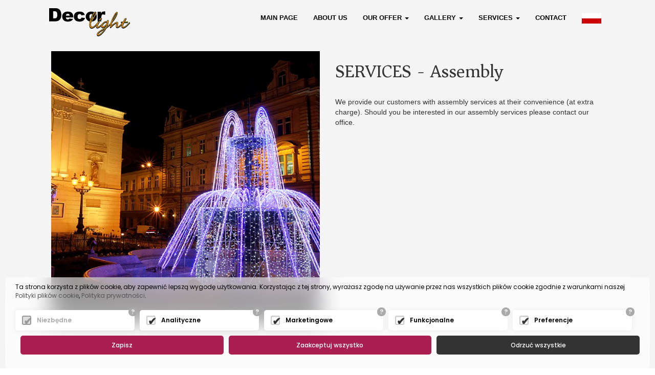

--- FILE ---
content_type: text/html; charset=UTF-8
request_url: https://www.decorlight.com.pl/en/Uslugi/Montaz
body_size: 2638
content:
<!DOCTYPE html>
<html lang="pl">
<head>
    <title>Assembly, Dekoracje świetlne, oświetlenie miast, oświetlenie świąteczne LED, Iluminacje świąteczne, Girlandy żarówkowe, Decorlight</title>
    <meta http-equiv="Content-Type" content="text/html; charset=utf-8">
    <meta charset="UTF-8">
    <meta name="viewport" content="width=device-width, initial-scale=1.0">
       
    <meta name="Keywords" content="Assembly , Dekoracje świetlne miast, kurtyny świetlne, girlandy żarówkowe, węże świetlne, Iluminacje świąteczne, Oświetlenie świąteczne, miast, LED,Oświetlenie  dekoracyjne, miast,  Decorlight">
    <meta name="description" content="Assembly ,Dekoracje świetlne miast, kurtyny świetlne, girlandy żarówkowe, węże świetlne, Iluminacje świąteczne, Oświetlenie świąteczne, miast, LED,Oświetlenie  dekoracyjne, miast,  Decorlight">
    <meta name="page-type" content="" >
    <meta name="author" content="wojciech.gacek@gmail.com">
    <meta name="language" content="pl" />
    <meta name="distribution" content="GLOBAL" />
    <meta name="robots" content="index,follow" />
    <link href="//api.bls.pl/css/bootstrap.css" rel="stylesheet">
    
    <script src="//api.bls.pl/js/jquery-1.10.1.min.js"></script>
    <script src="//api.bls.pl/js/jquery-migrate-1.2.1.min.js"></script>
    <script src="//api.bls.pl/js/bootstrap.min.js" type="text/javascript"></script>
    <script src="/js/jquery.nicescroll.min.js"></script>

    <script type="text/javascript" src="//api.bls.pl/fancy/jquery.fancybox.pack.js?v=2.1.5"></script>
    <link rel="stylesheet" type="text/css" href="//api.bls.pl/fancy/jquery.fancybox.css?v=2.1.5" media="screen" />
   
    <script src="https://www.decorlight.com.pl/js/jq.js"></script>
    <script type='text/javascript' src="https://www.decorlight.com.pl/js/sk_lib.js"></script>
    <link rel="stylesheet" href="/css/style.css">
    <link rel="stylesheet" href="/style.css">
    <link rel="stylesheet" href="/media.css">
    <!-- HTML5 element support for IE6-8 -->
    <!--[if lt IE 9]>
	    <script src="//html5shiv.googlecode.com/svn/trunk/html5.js"></script>
    <![endif]-->
    <link href='//fonts.googleapis.com/css?family=Asar&subset=latin,latin-ext' rel='stylesheet' type='text/css'>
<script src="https://api.bls.pl/cookie/api.js"></script> <script> load_cookie('G-TRJ53MC1TZ'); </script> <style> .new-cookies .cook-2 button.allow { background: #aa1f4f !important; } .new-cookies .cook-2 button.allow:hover { background: #ca3f6f !important; } </style>
</head>
<body>
 <nav id="menu" class="navbar navbar-default navbar-fixed-top " role="navigation">
	    <div class="navbar-header">
		    <button type="button" class="navbar-toggle" id="men" data-toggle="collapse" data-target="#navbar-collapse-1">
			<span class="sr-only">Toggle navigation</span>
			<span class="icon-bar"></span>
			<span class="icon-bar"></span>
			<span class="icon-bar"></span>
		    </button>
		    <a class="navbar-brand" href="/"><img src="/gfx/logo.jpg" alt="Iluminacje świąteczne" title="" class="logotop"></a>
		</div>
		
		<div class="collapse navbar-collapse" id="navbar-collapse-1">
		   <ul class="nav navbar-nav">
					<li><a href="/en/">Main page</a></li>
					<li><a href="/en/O-firmie.htm">About us</a></li>
					<li class="dropdown">
							<a href="#" class="dropdown-toggle" data-toggle="dropdown" role="button" aria-haspopup="true" aria-expanded="false">OUR OFFER <span class="caret"></span></a>
							<ul class="dropdown-menu"><li><a href="https://www.decorlight.com.pl/en/Nasza-oferta/Elementy-dekoracyjne" title="Decorations">Decorations</a><li><a href="https://www.decorlight.com.pl/en/Nasza-oferta/Akcesoria" title="Lighting fixtures">Lighting fixtures</a></ul></li><li class="dropdown">
							<a href="#" class="dropdown-toggle" data-toggle="dropdown" role="button" aria-haspopup="true" aria-expanded="false">Gallery <span class="caret"></span></a>
							<ul class="dropdown-menu"><li><a href="https://www.decorlight.com.pl/en/Galeria/Realizacje" title="Realizations">Realizations</a><li><a href="https://www.decorlight.com.pl/en/Galeria/Projekty-/-animacje" title="Projects / animations">Projects / animations</a></ul></li><li class="dropdown">
							<a href="#" class="dropdown-toggle" data-toggle="dropdown" role="button" aria-haspopup="true" aria-expanded="false">SERVICES <span class="caret"></span></a>
							<ul class="dropdown-menu"><li><a href="https://www.decorlight.com.pl/en/Uslugi/Doradztwo" title="Consultancy">Consultancy</a><li><a href="https://www.decorlight.com.pl/en/Uslugi/Projektowanie" title="Design work">Design work</a><li><a href="https://www.decorlight.com.pl/en/Uslugi/Produkcja" title="Production">Production</a><li><a href="https://www.decorlight.com.pl/en/Uslugi/Montaz" title="Assembly">Assembly</a><li><a href="https://www.decorlight.com.pl/en/Uslugi/Demontaz" title="Disassembly">Disassembly</a><li><a href="https://www.decorlight.com.pl/en/Uslugi/Wynajem" title="Rental">Rental</a><li><a href="https://www.decorlight.com.pl/en/Uslugi/Serwis" title="Maintenance service">Maintenance service</a></ul></li>					<!--<li class="dropdown">
					    <a href="#" class="dropdown-toggle" data-toggle="dropdown" role="button" aria-haspopup="true" aria-expanded="false">Oferta <span class="caret"></span></a>
					    <ul class="dropdown-menu">
						<li><a href="/en/Kurtyny-swietlne" title="">Kurtyny świetlne</a></li>
						<li><a href="/en/Wiele-typow-lampek" title="">Wiele typów lampek</a></li>
						<li><a href="/en/Girlandy-zarowkowe" title="">Girlandy żarówkowe</a></li>
						<li><a href="/en/Weze-swietlne" title="">Węże świetlne</a></li>
					    </ul>
					</li>
					<li><a href="/en/Wzory">Wzory</a></li>
					<li><a href="/en/Galeria">Galeria</a></li>-->
					<li><a href="/en/#kontakt">Contact</a></li>
					<li><a href="/"><img src="/admin/pl.gif" alt="Dekoracje świetlne miast" title="" style="height: 20px"></a></li>
					
				</ul>
		</div>
    </nav>

<section class="top2">
	<div class="row">
		<div class="col-md-6 tcenter">
		    <img src="/gfx/ofirmie.jpg" alt="Dekoracje miast" title="">
		</div>
		<div class="col-md-6 ">
			<div class="title_g"><h1>SERVICES - Assembly</h1></div><ul class="navi"></ul><div class="clears">&nbsp;</a></div><div id="text2"><p>We provide our customers with assembly services at their convenience (at extra charge). Should you be interested in our assembly services please contact our office.</p>
<script>
									$("a.galfancy").fancybox();
								</script><div class="clears">&nbsp;</div><div class="clears">&nbsp;</div> <!-- zamkniecie text2--></div>			
		</div>
	</div>
</section>

<section class="top3">
    <div class="row">
	<div class="container">
	    <div class="col-md-12 tcenter">
			    </div>
	</div>
    </div>
    
</section>
<section class="top8" id="kontakt">
	<div class="container">
		<div class="row">
			<div class="col-md-4  tcenter">
			    <br><br><br><br>
				<p>tel.: <a href="tel:0048338124096">+48 (33) 812 40 96</a><br />
tel./fax: <a href="tel:0048338122702">+48 (33) 812 27 02</a><br />
e-mail:<a class="mail" href="mailto:biuro@decorlight.com.pl">biuro@decorlight.com.pl</a></p>

<p>Sąd Rejonowy w Bielsku-Białej<br />
KRS 0000181424</p>
			</div>
			<div class="col-md-4  tcenter">
					<img src="/gfx/logof.jpg" alt="Dekoracje świąteczne miast" title="" class="logotop">
					<br><br>
					<p>Decor Light Sp. z o. o.<br />
ul. Komorowicka 39-41<br />
43-300 Bielsko-Biała<br />
POLAND</p>

<p>NIP: 641-22-02-897<br />
REGON: 276775023</p>
			</div>
			<div class="col-md-4  tcenter">
				<form action="" method="POST">
				    <input id="spr" type="hidden" name="valf" value="0">
					<input id="akc" type="hidden" value="0" name="akc">
                    <input id="send_form_mail" type="hidden" value="send_form_mail" name="Akcja">
				    <ul class="form">
					<li><input class="finp" type="text" name="Imię i nazwisko"  placeholder="Name & Surname" required="" > <input class="finp" type="email" name="e-mail"  placeholder="Adress e-mail" required="" ></li>
					<li><textarea  class="finpt" name="Treść"  placeholder="Message" required="" ></textarea></li>
					<li><input type="submit" name="send" onclick="fvalid();" value="Send" id="send_form" ></li>
				    </ul>
				</form>
			</div>
		</div>
	</div>
</section>
<script src="/js/parallax.js"></script>
</body>
</html>
 
 



--- FILE ---
content_type: text/css
request_url: https://www.decorlight.com.pl/css/style.css
body_size: 249
content:
body{margin:0;padding:0;}
.parallax{position:relative;margin:1000px auto;width:100%;height:500px;background-attachment:fixed;background-position:50% 50%;background-repeat:no-repeat;background-size:cover}

.parallax.bg1{background-image:url(../images/landscape1.jpg)}
.parallax.bg2{background-image:url(../images/landscape3.jpg);height:1039px;margin-top:-5px;border:0px solid red;margin-bottom:0}
.parallax.bg33{background-image:url(../bg3.png)}


--- FILE ---
content_type: text/css
request_url: https://www.decorlight.com.pl/style.css
body_size: 5570
content:
body{
          position: relative;
          overflow-x: hidden;
          
}
#cook_woyt{
          z-index: 10000 !important;
          top: 70px !important;
}
#foot2, #foot3{
          position: absolute;
          right: 50px;
          bottom: 30px;
}
.dnone{
          display: none;
}
.tcenter{text-align: center;}
.top1, .top2, .top3, .top4, .top5, .top6, .top7{
          border: 100px solid #f4f4f4;
          position: relative;
          z-index: 2;   
}
img{
          max-width: 100%;
}
h1{
           font-family:Asar, sans-serif;
}
video{
          width: 100%;
          height: auto;
}
.top1 {
    color: #fff;
    height: 100vh;
    min-height: 820px;
    padding-top: 250px;
    
}
.top1 h2{
          text-transform: uppercase;
          font-size: 20px;
          margin: 30px 0;
}
.film{
          position: absolute;
          top:0;
          left: 0;
          width: 100%;
          height: 920px;
          z-index: 0;
          
    background: url(gfx/top_decor.jpg);
    background-position: center top;
    background-size: cover;
   
}

.top2, .top3, .top4, .top5, .top6{
          background: #f4f4f4;    
}
.top2{
          min-height: 700px;
}
.top2 h2{
          font-size: 50px;
          margin: 30px 0;
          font-family:Asar, sans-serif;
          letter-spacing: -1px;
          font-weight:500;
          color: #000;
}
#ofirmie{
          max-width: 400px;
          margin: 0 auto;
          color: #868686;
          font-size: 16px;
          line-height: 26px;
}
.top3{
          z-index: 2;
}
.top3 h1{
          font-family:Asar, sans-serif;
          letter-spacing: -1px;
          font-weight:500;
}
.scrolltop{
          position: absolute;
          z-index: 3;
          bottom: -150px;
          left: calc(50% - 21px);
}
.top3 .blink{
          color: #fff;
          text-transform: uppercase;
          margin-top:20px;
          font-weight: 600;
          
          padding: 20px 10px 10px 10px;
          border-bottom: 2px solid #2bcbff;
}
.top3 .blink:hover, .block_off:hover .blink{
          border-bottom: 2px solid #ea8aad;
}
.lototop{
          
}
.block_off p{
          padding: 0 20px;
}
.block_off{
          background: #00709a;
          color: #fff;
          transition: all .6s;
          padding: 200px 20px 150px 20px;
          min-height: 600px;
          max-height: 600px;
}
.block_off:hover{
          background: #aa1f4f;
          
}
.bg1{
          margin-top:-5px;margin-bottom:0;height:1149px; color: #fff;border: 100px solid #f4f4f4;
}
.bg1 h1{
          font-family:Asar, sans-serif;
          letter-spacing: -1px;
          font-weight:500;
          margin:300px 0 50px 0;
          font-size: 40px;
}
.bg2{
          margin-top:-5px;margin-bottom:0;height:1149px; color: #fff;border: 100px solid #f4f4f4
}
.top4{
          
}
.nasiklienci h2{
          font-family:Asar, sans-serif;
          letter-spacing: -1px;
          font-weight:500;
}
.nasiklienci{
          max-width: 480px;
          margin-left: 15%;
}
.choinka{
          position: relative;
          padding-left: 10%;
}
#choinka_vid{
          position: absolute;
          top:0;
          right: -150px;
}
.borderchoinka{
 padding: 50%;
 position: relative;
 overflow: hidden;
 
}
.main_red{
          max-width: 780px;
          margin: 200px auto 0 auto;
          background: #aa1f4f;
          min-height: 450px;
          color: #fff;
          padding: 50px;
}
.btnwhite{
          background: #fff;
          padding: 8px 20px;
          text-transform: uppercase;
          font-weight: 600;
          color: #000;
          transition: all 0.5s;
          border: 1px solid #aa1f4f;
}
.btnwhite:hover{
          border: 1px solid #fff;
          color: #fff;
          background: #aa1f4f;
}
.btnpink{
          background: #aa1f4f;
          padding: 8px 20px;
          text-transform: uppercase;
          font-weight: 500;
          color: #fff;
          transition: all 0.5s;
          border: 1px solid #aa1f4f;  
}
.btnpink:hover{
          border: 1px solid #aa1f4f;
          color: #aa1f4f;
          background: #fff;
}
.top6{
          min-height: 1000px;
}
.galler{
          background: url(gfx/galeria.jpg) no-repeat;
         margin: 0 auto;
         background-size: cover;
          background-position: center top;
          height: 1000px;
          width: 100%;
          
}
.top7{
          background: #fff;
          padding: 50px 0;
}
.top8{
          background: #fff;
}

/*nav*/
.navbar-default{
          background: #f4f4f4;
          border-color: transparent;
          padding-left: 80px;
          padding-right: 90px;
}
.navbar-brand{
          padding: 15px 15px 0 15px;
}
.navbar-nav{
          float: right;
}
.navbar-default .navbar-nav > li > a{
          color: #000;
          font-weight: 600;
          text-transform: uppercase;
          font-size: 13px;
          margin-top: 10px;
}
#kontakt{
          padding: 50px 0;
          color:#a5a5a5;
          font-size: 16px;
}
#kontakt a{
          color: #919191;
}
.form{
          list-style: none;
          margin: 74px 0 0 0;
          padding: 0;
          
}
.form input {
          border:2px solid #aa1f4f;
          width: 48%;
          margin-left: 2%;
          float: left;
          padding: 5px;
}
.form textarea{
          border:2px solid #aa1f4f;
          width: 98%;
          margin: 20px 0;
          margin-left: 2%;
          
}
#send_form{
          background: #aa1f4f;
          color: #fff;
          float: right;
}
#kontakt .container{
          min-width: 80%;
}

--- FILE ---
content_type: text/css
request_url: https://www.decorlight.com.pl/media.css
body_size: 1788
content:
@media screen and (min-width: 1px) and (max-width: 1400px) {
    .top1{
        padding-top: 150px;
    }
    .top1 .container, .container{
        max-width: 100%;
    }
}
@media screen and (min-width: 1px) and (max-width: 1300px) {
    #log_txt{
        max-height: 200px;
    }
    .top1{
        min-height: 800px;
    }
    .film{
            top: 80px;
    }
}
@media screen and (min-width: 1px) and (max-width: 1100px) {
    #log_txt{
        max-width: 80%;
    }
    .top3{
        border: 0;
    }
    .block_off{
        padding-top: 100px;
    }
   
    #myVideo{
    height: 100vh;
  }
}

@media screen and (min-width: 1px) and (max-width: 1000px) {
   .animacja{ display: none !important;}
  #myVideo{
    height: 100vh;
  }
  
  
}


@media screen and (min-width: 1px) and (max-width: 991px) {
    .block_off{
        max-height: inherit;
        min-height: 200px;
        padding: 100px 20px;
    }
    .film{
       min-height: 400px;
    }
        #myVideo{
        height: 100vh;
      }
       .top1{
        height: inherit;
        min-height: 400px;
    }
    .film{
            top: 0px;
    }
    #log_txt{
        max-height: 120px;
    }
    .scrolltop{
        display: none;
    }
}
@media screen and (min-width: 1px) and (max-width: 768px) {
    .top1, .top2, .top3, .top4, .top5, .top6, .top7, .bg1, .bg2 {
        border: 20px solid #f4f4f4;
    }
    #ofirmie{
        max-width: 100%;
    }
    .choinka{
        padding-left: 10px;
    }
    #img-gall{
        max-width: inherit;
    }
    #gall{
        max-width: 100%;
        overflow-x:hidden;
        min-height: 1000px;
    }
    .top1{
        padding-top: 50px;
    }
    .film{
        top: -120px;
    }
    
    
    
}
@media screen and (min-width: 1px) and (max-width: 554px){
        
}

--- FILE ---
content_type: application/javascript
request_url: https://www.decorlight.com.pl/js/jq.js
body_size: 1456
content:
function d(a){
	return document.getElementById(a);
}
function fvalid(){
                       document.getElementById('akc').value=23;
 }
$(document).ready(function() {
	var w=$( window ).width();
	if (w<1920) {
        var ww=(-1920+w)/2;
		d('s1').style.left=(695+ww)+'px';
		d('s2').style.left=ww+'px';
		d('s3').style.left=ww+'px';
		d('m2').style.left=ww+'px';
    }
	var images = [
		'/animacja/tlonocne.jpg'
	];
	
	$.preload(images, 1, function(last){

		if (last) {
			
			$(function() {
				$(".animacja").animate({top:'+=0'},8000, function() {
					$(".animacja").fadeOut(1000);
				});
				
				 d("myVideo").play();
				/*$(".t1").animate({left:'+=550'},1500, function() {
					$(".t1").animate({left:'-=50'},500);
					//$(".t1").fadeOut(300);
				//	ge('top').style.background='#fff url(/gfx/top.jpg) no-repeat ';
					
				});
				$(".t2").animate({top:'+=1250'},3500, function() {
					$(".t2").animate({top:'-=50'},500);
					//$(".t2").fadeOut(10);
					$(".kolko").fadeIn(1500);
					$(".klucze").fadeIn(2000);
					$(".busy").fadeIn(2000);
					$(".klucze").animate({left:'+=100',top:'-=100'},400, function() {
						
					});
					$(".busy").animate({left:'-=100',top:'+=100'},400, function() {
						
					});
				});
				$(".t3").animate({right:'+=550'},1500, function() {
					$(".t3").animate({right:'-=50'},500);
					//$(".t3").fadeOut(300);
				});		*/		
			});
			
			
		}

	});
	
	
});
$( window ).resize(function() {
	
	
});

--- FILE ---
content_type: application/javascript
request_url: https://www.decorlight.com.pl/js/sk_lib.js
body_size: 5473
content:
function ge(id)
{
	return document.getElementById(id);
}
function log_show(id){
	if(id==1){
		show_el(1,'koszyk_rej');
		show_el(0,'koszyk_b_rej');
	}else{
		show_el(0,'koszyk_rej');
		show_el(1,'koszyk_b_rej');
	}
}
function log_show2(id){
	show_el(1,'koszyk_b_rej');
}
function show_el(show,name){
    if(show){
		//$jQ(name).toggle('normal');
        ge(name).style.display='block';
    }else{
        ge(name).style.display='none';
    }
}
function valid_mail(mail){
	var reg=/^[0-9a-z]+([\.\-_][0-9a-z]+)*\@[0-9a-z]+([\.\-][0-9a-z]+)*\.[a-z]{2,4}$/;
	return reg.test(mail);
}
function valid_lenght(zm){
	zm+="";
	if(zm.length < 1){
		return false;
	}else{
		return true;
	}
}
function valid_pass(pass,pass2){
	if(pass.length==pass2.length){
		if(pass.length<4){
			alert('hasło jest zbyt krótkie min 4 znaki');
			return false;
		}else{
			return true;
		}
	}else{
		alert('hasła się nie zgadzają');
		return false;
	}
}
function ValidNIP(nip)
{
	if(!nip.match( /^[0-9]{3}-[0-9]{2}-[0-9]{2}-[0-9]{3}$/ ) && !nip.match( /^[0-9]{3}-[0-9]{3}-[0-9]{2}-[0-9]{2}$/ ) && !nip.match( /^[0-9]{10}$/ ))
		return false;
	var my_nums=nip.replace(/-/g,'');
	var valid_nums="657234567";
	var sum=0;
	for(var temp=8;temp>=0;temp--)
		sum += (parseInt(valid_nums.charAt(temp)) * parseInt(my_nums.charAt(temp)));
	if ( (sum % 11) == 10 ? false : ((sum % 11) == parseInt(my_nums.charAt(9))) )
		return true;
	else
		return false;
}
function val_zm_pass(){
	var pass,pass2;
	pass=ge('new_p').value;
	pass2=ge('new_p2').value;
	return valid_pass(pass,pass2);
}
function val_rej(){
	var tab= new Array('r_login','r_name','r_surname','r_miasto','r_ulica','r_nr_domu','r_phone');
	var pass='r_pass';
	var pass2='r_rpass';
	var mail='r_mail';
	var tab2= new Array('r_kp1','r_kp2')
	var n=7;
	var wynik=true;
    var pomo_name;
	for(var i=0;i<n;i++){
		if(valid_lenght(ge(tab[i]).value)){
			ge(tab[i]).style.backgroundColor="green";
			pomo_name=tab[i]+'_e';
			ge(pomo_name).style.display="none";
		}else{
			ge(tab[i]).style.backgroundColor="red";
            pomo_name=tab[i]+'_e';
            ge(pomo_name).style.display="block";
			wynik=false;
		}
	}
	if(valid_pass(ge(pass).value,ge(pass2).value)){
		ge(pass).style.backgroundColor="green";
		ge(pass2).style.backgroundColor="green";
		ge('r_pass_e').style.display="none";
	}else{
		ge(pass).style.backgroundColor="red";
		ge(pass2).style.backgroundColor="red";
		ge('r_pass_e').style.display="block";
		wynik=false;
	}
	if(valid_mail(ge(mail).value)){
		ge(mail).style.backgroundColor="green";
		ge('r_mail_e').style.display="none";
	}else{
		ge(mail).style.backgroundColor="red";
		ge('r_mail_e').style.display="block";
		wynik=false;
	}
	var regek= /^\d\d\-\d\d\d$/;
	var regek2= /^\d\d\d$/;
	if(regek.test(ge(tab2[0]).value)){
		ge(tab2[0]).style.backgroundColor="green";
		ge('r_kp1_e').style.display="none";
	}else{		
		ge(tab2[0]).style.backgroundColor="red";
		ge('r_kp1_e').style.display="block";
		wynik=false;
	}
	/*if(regek2.test(ge(tab2[1]).value)){
		ge(tab2[1]).style.backgroundColor="green";
		ge('r_kp1_e').style.display="none";
	}else{		
		ge(tab2[1]).style.backgroundColor="red";
		ge('r_kp1_e').style.display="block";
		wynik=false;
	}*/
	if(!ge('r_regulamin').checked){
		ge('r_regulamin_e').style.display="block";
		wynik=false;
	}else{
		ge('r_regulamin_e').style.display="none";
	}
	if(!wynik){
		alert('Błędy w formularzu');
	}
	return wynik;		
}
function val_brej(){
	var tab= new Array('r_name1','r_surname1','r_miasto1','r_ulica1','r_nr_domu1','r_phone1');
	var mail='r_mail1';
	var tab2= new Array('r_kp11','r_kp21')
	var n=6;
	var wynik=true;
	for(var i=0;i<n;i++){
		if(valid_lenght(ge(tab[i]).value)){
			ge(tab[i]).style.backgroundColor="green";
		}else{
			ge(tab[i]).style.backgroundColor="red";
			wynik=false;
		}
	}	
	if(valid_mail(ge(mail).value)){
		ge(mail).style.backgroundColor="green";
	}else{
		ge(mail).style.backgroundColor="red";
		wynik=false;
	}
	var regek= /^\d\d\-\d\d\d$/;
	var regek2= /^\d\d\d$/;
	if(regek.test(ge(tab2[0]).value)){
		ge(tab2[0]).style.backgroundColor="green";
	}else{		
		ge(tab2[0]).style.backgroundColor="red";
		wynik=false;
	}
	
	
	if(!ge('r_regulamin1').checked){
		alert('Aby się zarejestrować musisz zaakceptować regulamin');
		wynik=false;
	}
	if(!wynik){
		alert('Błędy w formularzu');
	}
	return wynik;
}
function set_data_btn(val){
    ge('action_btn_sub').value=val;
}
function val_add_koszyk(){
	var regek= /^\d*$/;
	var max_ilosc=parseInt(ge('k_max_ilosc').value);
	if(regek.test(ge('k_ilosc').value)){
		var el=parseInt(ge('k_ilosc').value);
		if(!el){
			alert('Błędnie podana wartość ilośći');
			ge('k_ilosc').style.backgroundColor="red";
			return false;
		}		
	}else{
		alert('Błędnie podana wartość ilośći');
		ge('k_ilosc').style.backgroundColor="red";
		return false;
	}
    var ilosc=parseInt(ge('k_ilosc').value);
    if(max_ilosc<ilosc){
        alert('Dostepna ilość produktów: '+max_ilosc);
		ge('k_ilosc').style.backgroundColor="red";
		return false;
    }
	return true;
}
function firma(){
	if(ge('rej_firma').checked){
		show_el(1,'r_3');
		show_el(1,'r_4');
	}else{
		show_el(0,'r_3');
		show_el(0,'r_4');
	}
}
function firma2(){
	if(ge('rej_firma_2').checked){
		show_el(1,'rr_3');
		show_el(1,'rr_4');
	}else{
		show_el(0,'rr_3');
		show_el(0,'rr_4');
	}
}
function dell_all(ilosc){
	var nazwa='';
	for(var i=0; i<ilosc;i++){
		nazwa='usun_'+i;
		nazwa+='';
		ge(nazwa).checked=true;
	}
	return true;
}